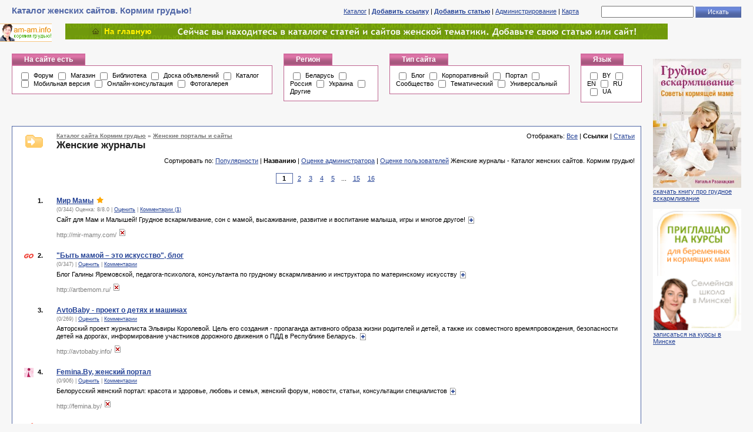

--- FILE ---
content_type: text/html; charset=utf-8
request_url: http://am-am.info/wp-content/catalog/woman/magazines/s1p0t0.html
body_size: 8219
content:

    
<!DOCTYPE html PUBLIC "-//W3C//DTD XHTML 1.0 Transitional//EN"
    "http://www.w3.org/TR/2002/REC-xhtml1-20020801/DTD/xhtml1-transitional.dtd">
<html xmlns="http://www.w3.org/1999/xhtml" xml:lang="ru" lang="ru">
    <head>
        <title>Женские журналы - Каталог женских сайтов. Кормим грудью!</title>
        <meta name="Content-Type" content="text/html; charset=utf-8" />
        <link rel="stylesheet" type="text/css" media="all" href="/wp-content/catalog/cncat_config/themes/default/style.css" />
        <meta name="keywords" content="Женские журналы" />
        <meta name="description" content="Женские журналы" />
        
            
        
    </head>
    <body>

    
    
        <script type="text/javascript">
        //<![CDATA[
            function baditem(l) 
            {
                t=screen.height/2-50;
                w=screen.width/2-50;
                wnd=window.open("","baditem"+l,"width=200,height=100,top="+t+",left="+w);
                wnd.document.write("<!DOCTYPE html PUBLIC '-//W3C//DTD HTML 4.01 Transitional//EN'><HTML><HEAD><TITLE>Предупреждение<"+"/TITLE><META http-equiv='Content-Type' content='text/html; charset=utf-8'><"+"/HEAD><BODY style='font-family:verdana;font-size:11px;color:gray;'><center><B>Вы уверены, что эта ссылка не работает?<"+"/B><br><br>");
                wnd.document.write("<a href=/wp-content/catalog/cncat_add.php?bad="+l+">Да<"+"/a> &nbsp;|&nbsp; <a href='javascript:window.close();'>Нет<"+"/a><"+"/center><"+"/BODY><"+"/HTML>");
                wnd.document.close();
            }
        //]]>
        </script>
    

    
    <table id="top" width="100%">
        <tr><td id="title">
            Каталог женских сайтов. Кормим грудью!
        </td><td id="control">
                <a href="/wp-content/catalog/">Каталог</a> |
                <a rel="nofollow" href="/wp-content/catalog/cncat_add.php"><strong>Добавить ссылку</strong></a> |
                <a rel="nofollow" href="/wp-content/catalog/cncat_add_article.php"><strong>Добавить статью</strong></a> |
                <a rel="nofollow" href="/wp-content/catalog/cncat_admin/">Администрирование</a> |
                <a href="/wp-content/catalog/cncat_map.php">Карта</a>
                &nbsp;&nbsp;&nbsp;&nbsp;
                
            <form action="/wp-content/catalog/cncat_search.php" method="get">
                <input type="text" name="q" size="20" class="text" value="" />
                <input type="submit" value="Искать" class="submit" />
            </form>

            
        </td></tr>
    </table>
    
        <center><style type="text/css">
#header {
 margin: 1px auto;
 background: url(/wp-content/themes/smart-green/images/footer_bg.gif) repeat-x top center;
 height: 31px;
}
</style>

<table id="header" cellpadding="0" cellspacing="0" width="100%" style="height: 31px">
<tr>
<td valign="top"><img src="/wp-content/themes/smart-green/images/footer_left.gif" height="31" alt="" align="left" /></td>
<td><img src="/wp-content/uploads/2008/03/amaminfo88x31_3.gif" width="88" height="31" > </td>
<td><img src="/wp-content/themes/smart-green/images/null.gif" width="10" height="31"></td>
<td><a title="Кормим грудью! Все о грудном вскармливании от Натальи Разахацкой" href="http://am-am.info"><img border="0" src="http://am-am.info/wp-content/uploads/home.gif" alt="Кормим грудью!"></a></td>
<td><img src="/wp-content/themes/smart-green/images/footer_right.gif" height="31" alt="" align="right" /></td>
</tr>
</table></center>
    


    <table width="100%">
    <tr>
    
    <td width="100%">
    
    <form action="?" id="filters">
    <table id="filters">
        <tr>


        <td class="filter">
            <table>
                <tr><td class="title" nowrap="nowrap">
                    На сайте есть
                </td><td class="clear"></td></tr>
                <tr><td colspan="2" class="values">

                    <input type="checkbox" name="f3" value="1" id="f3" onclick="form.submit()"  /> <label for="f3">Форум</label>

                    <input type="checkbox" name="f4" value="1" id="f4" onclick="form.submit()"  /> <label for="f4">Магазин</label>

                    <input type="checkbox" name="f18" value="1" id="f18" onclick="form.submit()"  /> <label for="f18">Библиотека</label>

                    <input type="checkbox" name="f13" value="1" id="f13" onclick="form.submit()"  /> <label for="f13">Доска объявлений</label>

                    <input type="checkbox" name="f10" value="1" id="f10" onclick="form.submit()"  /> <label for="f10">Каталог</label>

                    <input type="checkbox" name="f17" value="1" id="f17" onclick="form.submit()"  /> <label for="f17">Мобильная версия</label>

                    <input type="checkbox" name="f7" value="1" id="f7" onclick="form.submit()"  /> <label for="f7">Онлайн-консультация</label>

                    <input type="checkbox" name="f12" value="1" id="f12" onclick="form.submit()"  /> <label for="f12">Фотогалерея</label>

                </td></tr>
            </table>
        </td>


        <td class="filter">
            <table>
                <tr><td class="title" nowrap="nowrap">
                    Регион
                </td><td class="clear"></td></tr>
                <tr><td colspan="2" class="values">

                    <input type="checkbox" name="f14" value="1" id="f14" onclick="form.submit()"  /> <label for="f14">Беларусь</label>

                    <input type="checkbox" name="f15" value="1" id="f15" onclick="form.submit()"  /> <label for="f15">Россия</label>

                    <input type="checkbox" name="f16" value="1" id="f16" onclick="form.submit()"  /> <label for="f16">Украина</label>

                    <input type="checkbox" name="f19" value="1" id="f19" onclick="form.submit()"  /> <label for="f19">Другие</label>

                </td></tr>
            </table>
        </td>


        <td class="filter">
            <table>
                <tr><td class="title" nowrap="nowrap">
                    Тип сайта
                </td><td class="clear"></td></tr>
                <tr><td colspan="2" class="values">

                    <input type="checkbox" name="f6" value="1" id="f6" onclick="form.submit()"  /> <label for="f6">Блог</label>

                    <input type="checkbox" name="f1" value="1" id="f1" onclick="form.submit()"  /> <label for="f1">Корпоративный</label>

                    <input type="checkbox" name="f2" value="1" id="f2" onclick="form.submit()"  /> <label for="f2">Портал</label>

                    <input type="checkbox" name="f8" value="1" id="f8" onclick="form.submit()"  /> <label for="f8">Сообщество</label>

                    <input type="checkbox" name="f9" value="1" id="f9" onclick="form.submit()"  /> <label for="f9">Тематический</label>

                    <input type="checkbox" name="f11" value="1" id="f11" onclick="form.submit()"  /> <label for="f11">Универсальный</label>

                </td></tr>
            </table>
        </td>


        <td class="filter">
            <table>
                <tr><td class="title" nowrap="nowrap">
                    Язык
                </td><td class="clear"></td></tr>
                <tr><td colspan="2" class="values">

                    <input type="checkbox" name="f23" value="1" id="f23" onclick="form.submit()"  /> <label for="f23">BY</label>

                    <input type="checkbox" name="f25" value="1" id="f25" onclick="form.submit()"  /> <label for="f25">EN</label>

                    <input type="checkbox" name="f26" value="1" id="f26" onclick="form.submit()"  /> <label for="f26">RU</label>

                    <input type="checkbox" name="f24" value="1" id="f24" onclick="form.submit()"  /> <label for="f24">UA</label>

                </td></tr>
            </table>
        </td>

            
            <td class="free"></td>
        </tr>
    </table>

    
    </form>

    <table width="100%">
        <tr><td id="catlist">
            
        </td>
        
        </tr>
    </table>
    <table width="100%">
        <tr><td id="catpath">
        </td></tr>
    </table>
    
    <table id="main" width="100%">
        <tr>
        <td class="left">
            <table id="catitems">
                <tr><td>
                    <table width="100%" border="0">
                        <tr>
	                      	<td class="caticon">
            	            	
									<img src="/wp-content/catalog/cncat_config/themes/default/images/category-big.gif" alt="" />
	                        	
	                       	</td>
                        	<td>
                        		<table width="100%" border="0">
                        		<tr>
	        	                	<td class="catpath">
							            
							                
            <table id="path">
                <tr><td class="title">

                    <a href="/wp-content/catalog/s1p0t0.html">Каталог сайта Кормим грудью</a>
 &raquo; 
                    <a href="/wp-content/catalog/woman/s1p0t0.html">Женские порталы и сайты</a>



                </td>
                <td class="clear"></td></tr>
            </table>

						    	        
						    	    </td>
	    	                    	<td class="itemtype" rowspan="2">
	Отображать:

        
            <a href="/wp-content/catalog/woman/magazines/s1p0.html">Все</a>
        
 | 
        
            <strong>Ссылки</strong>
        
 | 
        
            <a href="/wp-content/catalog/woman/magazines/s1p0t1.html">Статьи</a>
        

</td>
						    	</tr>
						    	<tr>
						    	    <td class="cattitle">
		        	                	Женские журналы
						                
						                <div class="catdescr"></div>
                                        
		        	                </td>
	    	                    </tr>
	    	                    <tr>
			                        <td class="sort" colspan="2" height="100%">
		    	                        
                    Сортировать по:

                    
                        <a href="/wp-content/catalog/woman/magazines/s0p0t0.html">Популярности</a>
                    
 | 
                    
                        <strong>Названию</strong>
                    
 | 
                    
                        <a href="/wp-content/catalog/woman/magazines/s2p0t0.html">Оценке администратора</a>
                    
 | 
                    
                        <a href="/wp-content/catalog/woman/magazines/s10p0t0.html">Оценке пользователей</a>
                    


Женские журналы - Каталог женских сайтов. Кормим грудью!


		    	                    </td>
			                    </tr>
			                    </table>
                        	</td>
                        </tr>
                    </table>
                </td></tr>
                <tr><td class="navbar">
                
	<form action="" onsubmit="
        if ((this.elements[0].value-1) &gt; 16 || this.elements[0].value &lt; 1)
        {
            alert('Неверный номер страницы');
            return false;
        }
        url='/wp-content/catalog/woman/magazines/s1p{PAGE}t0.html';
        location.href = url.replace(new RegExp('{PAGE}', ''), this.elements[0].value-1);
        return false;
    " method="get">
    <table class="pagenav">
    <tr>

        <td><input name="p" type="text" size="2" value="1" /></td>
<td>&nbsp;</td>
        <td><a href="/wp-content/catalog/woman/magazines/s1p1t0.html">2</a></td>
<td>&nbsp;</td>
        <td><a href="/wp-content/catalog/woman/magazines/s1p2t0.html">3</a></td>
<td>&nbsp;</td>
        <td><a href="/wp-content/catalog/woman/magazines/s1p3t0.html">4</a></td>
<td>&nbsp;</td>
        <td><a href="/wp-content/catalog/woman/magazines/s1p4t0.html">5</a></td>
<td>&nbsp;&nbsp;...&nbsp;&nbsp;</td>
        <td><a href="/wp-content/catalog/woman/magazines/s1p14t0.html">15</a></td>
<td>&nbsp;</td>
        <td><a href="/wp-content/catalog/woman/magazines/s1p15t0.html">16</a></td>

    </tr>
    </table>
    </form>

                </td></tr>
                <tr><td class="items">
                
	            
                <table width="100%" border="0">
                <colgroup>
                	<col width="20"/>
                	<col width="*"/>
                </colgroup>

                        <tr><td rowspan="4" class="number">
	                        <table border="0" cellspacing="0" cellpadding="0">                        	
	                        <tr>
				                
				                	<td style="padding-right:5px"><div style="border:0;width:16px;height:16px;margin:2px 2px 0 0;background-image:url(http://favicon.yandex.ru/favicon/mir-mamy.com)"></div></td>
				                
	    	                    <td style="padding-top:3px">1.</td>
	    	                </tr>
    	                	</table>
                        </td><td nowrap="nowrap" class="link">
                            
                            
                            
                                <a href="http://mir-mamy.com/" onclick="window.open('/wp-content/catalog/cncat_jump.php?13934'); return false;"><strong>Мир Мамы</strong></a>
                            

                            <img src="/wp-content/catalog/cncat_config/themes/default/images/faviteml.gif" alt="" /><img src="/wp-content/catalog/cncat_config/themes/default/images/favitemr.gif" alt="" />
                            
                            
                            
                            
                        </td></tr>
                        <tr><td colspan="1" class="info">
                            (0/344)

                            

                            

                             
                                Оценка: <span title="Администратор">8</span>/<span title="Пользователи">8.0</span>
                            

                            
                                | <a href="/wp-content/catalog/item13934.html#vote">Оценить</a>
                            

                            
                                | <a href="/wp-content/catalog/item13934.html#comments">Комментарии (<strong>1</strong>)</a>
                            
                        </td></tr>
                        <tr><td colspan="1" class="descr">
                            Сайт для Мам и Малышей! Грудное вскармливание, сон с мамой, высаживание, развитие и воспитание малыша, игры и многое другое! 
                            
                                <a href="/wp-content/catalog/item13934.html"><img src="/wp-content/catalog/cncat_config/themes/default/images/extlink.gif" alt="" title="Описание сайта" style="vertical-align: middle;" /></a>
                            
                        </td></tr>
                        <tr><td colspan="1" class="url">
                            
                                http://mir-mamy.com/ <a href="javascript:baditem('13934')" title="Ссылка не работает?"><img src="/wp-content/catalog/cncat_config/themes/default/images/badlink.gif" alt="Ссылка не работает?" /></a>
                            
                        </td></tr>
                        
                        
                        <tr><td colspan="2" class="free"></td></tr>
                        

                        <tr><td rowspan="4" class="number">
	                        <table border="0" cellspacing="0" cellpadding="0">                        	
	                        <tr>
				                
				                	<td style="padding-right:5px"><div style="border:0;width:16px;height:16px;margin:2px 2px 0 0;background-image:url(http://favicon.yandex.ru/favicon/artbemom.ru)"></div></td>
				                
	    	                    <td style="padding-top:3px">2.</td>
	    	                </tr>
    	                	</table>
                        </td><td nowrap="nowrap" class="link">
                            
                            
                            
                                <a href="http://artbemom.ru/" onclick="window.open('/wp-content/catalog/cncat_jump.php?8895'); return false;"><strong>&quot;Быть мамой – это искусство&quot;, блог</strong></a>
                            

                            
                            
                            
                            
                            
                        </td></tr>
                        <tr><td colspan="1" class="info">
                            (0/347)

                            

                            

                            

                            
                                | <a href="/wp-content/catalog/item8895.html#vote">Оценить</a>
                            

                            
                                | <a href="/wp-content/catalog/item8895.html#comments">Комментарии </a>
                            
                        </td></tr>
                        <tr><td colspan="1" class="descr">
                            Блог Галины Яремовской, педагога-психолога, консультанта по грудному вскармливанию и инструктора по материнскому искусству 
                            
                                <a href="/wp-content/catalog/item8895.html"><img src="/wp-content/catalog/cncat_config/themes/default/images/extlink.gif" alt="" title="Описание сайта" style="vertical-align: middle;" /></a>
                            
                        </td></tr>
                        <tr><td colspan="1" class="url">
                            
                                http://artbemom.ru/ <a href="javascript:baditem('8895')" title="Ссылка не работает?"><img src="/wp-content/catalog/cncat_config/themes/default/images/badlink.gif" alt="Ссылка не работает?" /></a>
                            
                        </td></tr>
                        
                        
                        <tr><td colspan="2" class="free"></td></tr>
                        

                        <tr><td rowspan="4" class="number">
	                        <table border="0" cellspacing="0" cellpadding="0">                        	
	                        <tr>
				                
				                	<td style="padding-right:5px"><div style="border:0;width:16px;height:16px;margin:2px 2px 0 0;background-image:url(http://favicon.yandex.ru/favicon/avtobaby.info)"></div></td>
				                
	    	                    <td style="padding-top:3px">3.</td>
	    	                </tr>
    	                	</table>
                        </td><td nowrap="nowrap" class="link">
                            
                            
                            
                                <a href="http://avtobaby.info/" onclick="window.open('/wp-content/catalog/cncat_jump.php?545'); return false;"><strong>AvtoBaby - проект о детях и машинах</strong></a>
                            

                            
                            
                            
                            
                            
                        </td></tr>
                        <tr><td colspan="1" class="info">
                            (0/269)

                            

                            

                            

                            
                                | <a href="/wp-content/catalog/item545.html#vote">Оценить</a>
                            

                            
                                | <a href="/wp-content/catalog/item545.html#comments">Комментарии </a>
                            
                        </td></tr>
                        <tr><td colspan="1" class="descr">
                            Авторский проект журналиста Эльвиры Королевой. Цель его создания - пропаганда активного образа жизни родителей и детей, а также их совместного времяпровождения, безопасности детей на дорогах, информирование участников дорожного движения о ПДД в Республике Беларусь. 
                            
                                <a href="/wp-content/catalog/item545.html"><img src="/wp-content/catalog/cncat_config/themes/default/images/extlink.gif" alt="" title="Описание сайта" style="vertical-align: middle;" /></a>
                            
                        </td></tr>
                        <tr><td colspan="1" class="url">
                            
                                http://avtobaby.info/ <a href="javascript:baditem('545')" title="Ссылка не работает?"><img src="/wp-content/catalog/cncat_config/themes/default/images/badlink.gif" alt="Ссылка не работает?" /></a>
                            
                        </td></tr>
                        
                        
                        <tr><td colspan="2" class="free"></td></tr>
                        

                        <tr><td rowspan="4" class="number">
	                        <table border="0" cellspacing="0" cellpadding="0">                        	
	                        <tr>
				                
				                	<td style="padding-right:5px"><div style="border:0;width:16px;height:16px;margin:2px 2px 0 0;background-image:url(http://favicon.yandex.ru/favicon/femina.by)"></div></td>
				                
	    	                    <td style="padding-top:3px">4.</td>
	    	                </tr>
    	                	</table>
                        </td><td nowrap="nowrap" class="link">
                            
                            
                            
                                <a href="http://femina.by/" onclick="window.open('/wp-content/catalog/cncat_jump.php?3846'); return false;"><strong>Femina.By, женский портал</strong></a>
                            

                            
                            
                            
                            
                            
                        </td></tr>
                        <tr><td colspan="1" class="info">
                            (0/906)

                            

                            

                            

                            
                                | <a href="/wp-content/catalog/item3846.html#vote">Оценить</a>
                            

                            
                                | <a href="/wp-content/catalog/item3846.html#comments">Комментарии </a>
                            
                        </td></tr>
                        <tr><td colspan="1" class="descr">
                            Белорусский женский портал: красота и здоровье, любовь и семья, женский форум, новости, статьи, консультации специалистов 
                            
                                <a href="/wp-content/catalog/item3846.html"><img src="/wp-content/catalog/cncat_config/themes/default/images/extlink.gif" alt="" title="Описание сайта" style="vertical-align: middle;" /></a>
                            
                        </td></tr>
                        <tr><td colspan="1" class="url">
                            
                                http://femina.by/ <a href="javascript:baditem('3846')" title="Ссылка не работает?"><img src="/wp-content/catalog/cncat_config/themes/default/images/badlink.gif" alt="Ссылка не работает?" /></a>
                            
                        </td></tr>
                        
                        
                        <tr><td colspan="2" class="free"></td></tr>
                        

                        <tr><td rowspan="4" class="number">
	                        <table border="0" cellspacing="0" cellpadding="0">                        	
	                        <tr>
				                
				                	<td style="padding-right:5px"><div style="border:0;width:16px;height:16px;margin:2px 2px 0 0;background-image:url(http://favicon.yandex.ru/favicon/florange.ru48.ru)"></div></td>
				                
	    	                    <td style="padding-top:3px">5.</td>
	    	                </tr>
    	                	</table>
                        </td><td nowrap="nowrap" class="link">
                            
                            
                            
                                <a href="http://florange.ru48.ru" onclick="window.open('/wp-content/catalog/cncat_jump.php?1163'); return false;"><strong>Florange - красивое женское белье</strong></a>
                            

                            
                            
                            
                            
                            
                        </td></tr>
                        <tr><td colspan="1" class="info">
                            (0/306)

                            

                            

                            

                            
                                | <a href="/wp-content/catalog/item1163.html#vote">Оценить</a>
                            

                            
                                | <a href="/wp-content/catalog/item1163.html#comments">Комментарии </a>
                            
                        </td></tr>
                        <tr><td colspan="1" class="descr">
                            Продажи красивого женского белья  по интернет и каталогам Florange. Доступные цены. 
                            
                                <a href="/wp-content/catalog/item1163.html"><img src="/wp-content/catalog/cncat_config/themes/default/images/extlink.gif" alt="" title="Описание сайта" style="vertical-align: middle;" /></a>
                            
                        </td></tr>
                        <tr><td colspan="1" class="url">
                            
                                http://florange.ru48.ru <a href="javascript:baditem('1163')" title="Ссылка не работает?"><img src="/wp-content/catalog/cncat_config/themes/default/images/badlink.gif" alt="Ссылка не работает?" /></a>
                            
                        </td></tr>
                        
                        
                        <tr><td colspan="2" class="free"></td></tr>
                        

                        <tr><td rowspan="4" class="number">
	                        <table border="0" cellspacing="0" cellpadding="0">                        	
	                        <tr>
				                
				                	<td style="padding-right:5px"><div style="border:0;width:16px;height:16px;margin:2px 2px 0 0;background-image:url(http://favicon.yandex.ru/favicon/lady-beautiful.ru)"></div></td>
				                
	    	                    <td style="padding-top:3px">6.</td>
	    	                </tr>
    	                	</table>
                        </td><td nowrap="nowrap" class="link">
                            
                            
                            
                                <a href="http://lady-beautiful.ru/" onclick="window.open('/wp-content/catalog/cncat_jump.php?10821'); return false;"><strong>Lady-Beautiful.ru - Красота и здоровье женщины</strong></a>
                            

                            
                            
                            
                            
                            
                        </td></tr>
                        <tr><td colspan="1" class="info">
                            (0/106)

                            

                            

                            

                            
                                | <a href="/wp-content/catalog/item10821.html#vote">Оценить</a>
                            

                            
                                | <a href="/wp-content/catalog/item10821.html#comments">Комментарии </a>
                            
                        </td></tr>
                        <tr><td colspan="1" class="descr">
                            Женский журнал Lady-Beautiful.ru предназначен для тех, кто заботится о своей красоте и здоровье, хотят быстро похудеть с помощью фитнеса и диет. Журнал будет интересен тем, кого волнуют вопросы любви, дружбы и секса, взаимоотношения между мужчиной и женщиной, карьера и стиль жизни. 
                            
                                <a href="/wp-content/catalog/item10821.html"><img src="/wp-content/catalog/cncat_config/themes/default/images/extlink.gif" alt="" title="Описание сайта" style="vertical-align: middle;" /></a>
                            
                        </td></tr>
                        <tr><td colspan="1" class="url">
                            
                                http://lady-beautiful.ru/ <a href="javascript:baditem('10821')" title="Ссылка не работает?"><img src="/wp-content/catalog/cncat_config/themes/default/images/badlink.gif" alt="Ссылка не работает?" /></a>
                            
                        </td></tr>
                        
                        
                        <tr><td colspan="2" class="free"></td></tr>
                        

                        <tr><td rowspan="4" class="number">
	                        <table border="0" cellspacing="0" cellpadding="0">                        	
	                        <tr>
				                
				                	<td style="padding-right:5px"><div style="border:0;width:16px;height:16px;margin:2px 2px 0 0;background-image:url(http://favicon.yandex.ru/favicon/lady-forever.ru)"></div></td>
				                
	    	                    <td style="padding-top:3px">7.</td>
	    	                </tr>
    	                	</table>
                        </td><td nowrap="nowrap" class="link">
                            
                            
                            
                                <a href="http://lady-forever.ru" onclick="window.open('/wp-content/catalog/cncat_jump.php?1705'); return false;"><strong>Lady-Forever: интернет-дайджест для женщин</strong></a>
                            

                            
                            
                            
                            
                            
                        </td></tr>
                        <tr><td colspan="1" class="info">
                            (0/846)

                            

                            

                             
                                Оценка: <span title="Администратор">Нет</span>/<span title="Пользователи">10.0</span>
                            

                            
                                | <a href="/wp-content/catalog/item1705.html#vote">Оценить</a>
                            

                            
                                | <a href="/wp-content/catalog/item1705.html#comments">Комментарии (<strong>1</strong>)</a>
                            
                        </td></tr>
                        <tr><td colspan="1" class="descr">
                            Ежедневные новости о женщинах всего мира. Биографии самых известных женщины в истории. Взаимоотношения между женщиной и мужчиной, секс, брак, воспитание детей. Проблемы женского здоровья и их решение. Эффективные и разнообразные диеты для всех. 
                            
                                <a href="/wp-content/catalog/item1705.html"><img src="/wp-content/catalog/cncat_config/themes/default/images/extlink.gif" alt="" title="Описание сайта" style="vertical-align: middle;" /></a>
                            
                        </td></tr>
                        <tr><td colspan="1" class="url">
                            
                                http://lady-forever.ru <a href="javascript:baditem('1705')" title="Ссылка не работает?"><img src="/wp-content/catalog/cncat_config/themes/default/images/badlink.gif" alt="Ссылка не работает?" /></a>
                            
                        </td></tr>
                        
                        
                        <tr><td colspan="2" class="free"></td></tr>
                        

                    </table>

	            
    
        Ссылок в категории: <strong>109</strong>
    

                
                </td></tr>
                <tr><td class="navbar">
                
	<form action="" onsubmit="
        if ((this.elements[0].value-1) &gt; 16 || this.elements[0].value &lt; 1)
        {
            alert('Неверный номер страницы');
            return false;
        }
        url='/wp-content/catalog/woman/magazines/s1p{PAGE}t0.html';
        location.href = url.replace(new RegExp('{PAGE}', ''), this.elements[0].value-1);
        return false;
    " method="get">
    <table class="pagenav">
    <tr>

        <td><input name="p" type="text" size="2" value="1" /></td>
<td>&nbsp;</td>
        <td><a href="/wp-content/catalog/woman/magazines/s1p1t0.html">2</a></td>
<td>&nbsp;</td>
        <td><a href="/wp-content/catalog/woman/magazines/s1p2t0.html">3</a></td>
<td>&nbsp;</td>
        <td><a href="/wp-content/catalog/woman/magazines/s1p3t0.html">4</a></td>
<td>&nbsp;</td>
        <td><a href="/wp-content/catalog/woman/magazines/s1p4t0.html">5</a></td>
<td>&nbsp;&nbsp;...&nbsp;&nbsp;</td>
        <td><a href="/wp-content/catalog/woman/magazines/s1p14t0.html">15</a></td>
<td>&nbsp;</td>
        <td><a href="/wp-content/catalog/woman/magazines/s1p15t0.html">16</a></td>

    </tr>
    </table>
    </form>

                </td></tr>
            </table>
        </td>
        
        <td class="right">
            
            
        </td>
        
        </tr>
    </table>
    
    
        <td style="padding-right: 20px; padding-top: 19px;"><a href="http://am-am.info/kniga/" rel="nofollow" target="_blank"><img width="150" src="http://am-am.info/wp-content/uploads/gv_rasakhatskaya_oblojka_tn.jpg"><br/>скачать книгу про грудное вскармливание </a>
<br/>
<br/>
<a href="http://mamashkola.by" rel="nofollow" target="_blank"><img width="150" src="http://am-am.info/wp-content/uploads/kursy.gif"><br/>записаться на курсы в Минске</a>
<br/>
<br/>
<!-- begin of Top100 code -->
<script id="top100Counter" type="text/javascript" src="http://counter.rambler.ru/top100.jcn?2440071"></script>
<noscript>
<a rel="nofollow" href="http://top100.rambler.ru/navi/2440071/">
<img src="http://counter.rambler.ru/top100.cnt?2440071" alt="Rambler's Top100" border="0" /></a>
</noscript>
<!-- end of Top100 code --></td>
    
    </td></tr></table>

    
    <table id="bottom" width="100%">
        <tr><td class="copyright">
            
        </td>
        
        </tr>
    </table>




<style type="text/css">
#footer {
 margin: 2px auto;
 background: url(/wp-content/themes/smart-green/images/footer_bg.gif) repeat-x top center;
 height: 80px;
 line-height: 100%;
 text-align: center;
 color: #ffffff;
 font-size: 10px;
 letter-spacing: -0.3еm;
}
#footer a {
 font-weight: bold;
 color: #cdd3ce;
 text-decoration: none;
 letter-spacing: -0.3еm;
}
</style>

<table id="footer" cellpadding="0" cellspacing="0" width="100%" style="height: 120px">

<tr>
<td valign="top"><script type="text/javascript">
<!--
var _acic={dataProvider:10};(function(){var e=document.createElement("script");e.type="text/javascript";e.async=true;e.src="https://www.acint.net/aci.js";var t=document.getElementsByTagName("script")[0];t.parentNode.insertBefore(e,t)})()
//-->
</script></td>

<td valign="top"><img src="/wp-content/themes/smart-green/images/footer_left.gif" alt="" align="left" />
</td>

<td style="margin: 18px 30px 0 35px"><br><br><img src="/wp-content/uploads/2008/03/amaminfo88x31_3.gif" width="88" height="31" > </td>

<td valign="top"><img src="/wp-content/themes/smart-green/images/null.gif" width="170" height="31">© 2008-2015 Наталья Разахацкая<br/>
<br/>телефон: <b>+375 (29) 6702715</b>, задать вопрос также можно по <a rel="nofollow" href="http://am-am.info/email">e-mail</a>
<br/>
 - cтать партнером!</td>

<td valign="top" width="30%"><img src="/wp-content/themes/smart-green/images/null.gif" height="31">
01 <a rel="nofollow" href="http://am-am.info/about/">О сайте </a> 02 <a rel="nofollow" href="http://am-am.info/library/">Библиотека</a> 03 <a href="http://am-am.info/faq/">Частые вопросы</a><br/>04 <a href="http://am-am.info/foto/">Фото</a> 05 <a href="http://am-am.info/video/">Видео</a> 06 <a href="http://am-am.info/forum/">Форум </a>
<br/>07 <a rel="nofollow" href="http://am-am.info/consult/">Консультанты по ГВ </a> 08 <a rel="nofollow" href="http://am-am.info/skype/">Консультации по скайпу </a> <br/>09 <a href="http://am-am.info/testing/">Онлайн-тесты </a> 10 <a rel="nofollow" href="http://mamashkola.by/" target="_blank" title="Курсы для беременных в Минске - подготовка к родам в школе мам">Курсы для беременных </a>
</td>

<td valign="middle"><br><br>
<!--LiveInternet counter-->
<script type="text/javascript"><!--
document.write("<img src='http://counter.yadro.ru/hit?t14.1;r"+
escape(document.referrer)+((typeof(screen)=="undefined")?"":
";s"+screen.width+"*"+screen.height+"*"+(screen.colorDepth?
screen.colorDepth:screen.pixelDepth))+";u"+escape(document.URL)+
";"+Math.random()+
"' alt='' title='Показано число просмотров за 24"+
" часа, посетителей за 24 часа и за сегодня' "+
"border=0 width=1 height=1>")//--></script>
<!--/LiveInternet-->
</td>

<td valign="middle">
<br/>

<br/><br/>
</td>

<td valign="top"><img src="/wp-content/themes/smart-green/images/footer_right.gif" alt="" align="right" /></td>
</tr>

</table>

<script>
  (function(i,s,o,g,r,a,m){i['GoogleAnalyticsObject']=r;i[r]=i[r]||function(){
  (i[r].q=i[r].q||[]).push(arguments)},i[r].l=1*new Date();a=s.createElement(o),
  m=s.getElementsByTagName(o)[0];a.async=1;a.src=g;m.parentNode.insertBefore(a,m)
  })(window,document,'script','//www.google-analytics.com/analytics.js','ga');

  ga('create', 'UA-47507210-1', 'am-am.info');
  ga('send', 'pageview');

</script>

</body>
</html><div align='center'><small>Вы находитесь в <b>женском каталоге сайтов и статей</b>, в разделе Женские журналы. <a href='http://am-am.info/wp-content/catalog/'>Добавьте свой сайт</a> или статью по теме!</small></div><br/>